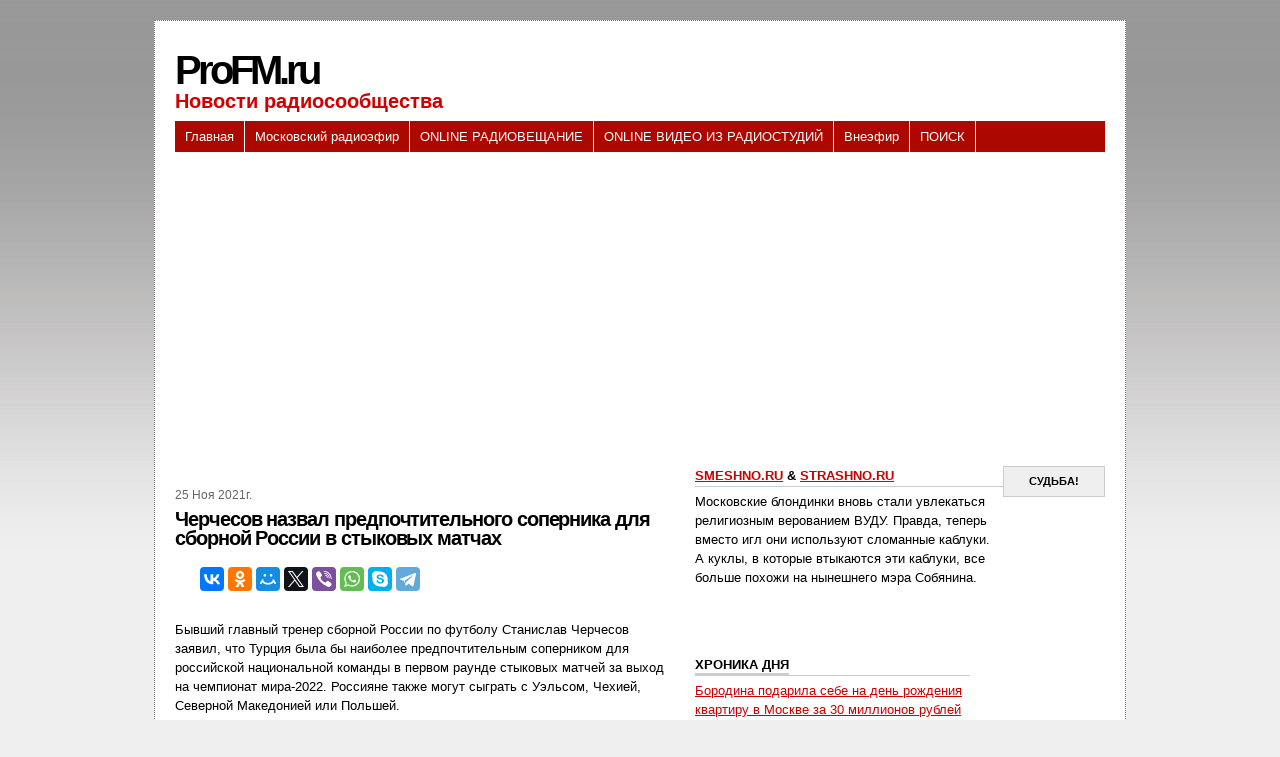

--- FILE ---
content_type: text/html; charset=UTF-8
request_url: http://profm.ru/news/1159749
body_size: 34646
content:
<!DOCTYPE html PUBLIC "-//W3C//DTD XHTML 1.0 Transitional//EN" "http://www.w3.org/TR/xhtml1/DTD/xhtml1-transitional.dtd">
<html xmlns="http://www.w3.org/1999/xhtml" dir="ltr" lang="ru-RU">
<head profile="http://gmpg.org/xfn/11">
<meta http-equiv="Content-Type" content="text/html; charset=utf-8"/>
<meta name="keywords" content="радио, русское радио, интернет радио, радио онлайн, радио рекорд, радио fm, слушать радио, радио маяк, радио шансон, радио свободы, сайты радио, скачать радио, love радио, радио европа, лав радио, радио москвы, радио хит, радио максимум, радио фм, день радио, радио плюс, радио волны, телевидение">
<meta name="google-site-verification" content="8Yov-68pvj05FsJ65-nRK0I91Zkvv7VM3KowL2p_j4A" />
<meta name="msvalidate.01" content="BA33DE5DC9E455A57017A345DF95F2C4" />
<meta name="verify-admitad" content="8e3ccbbc44" />


<title>
  Черчесов назвал предпочтительного соперника для сборной России в стыковых матчах&nbsp;|&nbsp;
proFM.ru
</title>
<meta name='robots' content='max-image-preview:large' />
<link rel='dns-prefetch' href='//s.w.org' />
<link rel="alternate" type="application/rss+xml" title="ProFM.ru &raquo; Лента комментариев к &laquo;Черчесов назвал предпочтительного соперника для сборной России в стыковых матчах&raquo;" href="http://profm.ru/news/1159749/feed" />
<script type="text/javascript">
window._wpemojiSettings = {"baseUrl":"https:\/\/s.w.org\/images\/core\/emoji\/13.1.0\/72x72\/","ext":".png","svgUrl":"https:\/\/s.w.org\/images\/core\/emoji\/13.1.0\/svg\/","svgExt":".svg","source":{"concatemoji":"http:\/\/profm.ru\/wp-includes\/js\/wp-emoji-release.min.js?ver=5.9.12"}};
/*! This file is auto-generated */
!function(e,a,t){var n,r,o,i=a.createElement("canvas"),p=i.getContext&&i.getContext("2d");function s(e,t){var a=String.fromCharCode;p.clearRect(0,0,i.width,i.height),p.fillText(a.apply(this,e),0,0);e=i.toDataURL();return p.clearRect(0,0,i.width,i.height),p.fillText(a.apply(this,t),0,0),e===i.toDataURL()}function c(e){var t=a.createElement("script");t.src=e,t.defer=t.type="text/javascript",a.getElementsByTagName("head")[0].appendChild(t)}for(o=Array("flag","emoji"),t.supports={everything:!0,everythingExceptFlag:!0},r=0;r<o.length;r++)t.supports[o[r]]=function(e){if(!p||!p.fillText)return!1;switch(p.textBaseline="top",p.font="600 32px Arial",e){case"flag":return s([127987,65039,8205,9895,65039],[127987,65039,8203,9895,65039])?!1:!s([55356,56826,55356,56819],[55356,56826,8203,55356,56819])&&!s([55356,57332,56128,56423,56128,56418,56128,56421,56128,56430,56128,56423,56128,56447],[55356,57332,8203,56128,56423,8203,56128,56418,8203,56128,56421,8203,56128,56430,8203,56128,56423,8203,56128,56447]);case"emoji":return!s([10084,65039,8205,55357,56613],[10084,65039,8203,55357,56613])}return!1}(o[r]),t.supports.everything=t.supports.everything&&t.supports[o[r]],"flag"!==o[r]&&(t.supports.everythingExceptFlag=t.supports.everythingExceptFlag&&t.supports[o[r]]);t.supports.everythingExceptFlag=t.supports.everythingExceptFlag&&!t.supports.flag,t.DOMReady=!1,t.readyCallback=function(){t.DOMReady=!0},t.supports.everything||(n=function(){t.readyCallback()},a.addEventListener?(a.addEventListener("DOMContentLoaded",n,!1),e.addEventListener("load",n,!1)):(e.attachEvent("onload",n),a.attachEvent("onreadystatechange",function(){"complete"===a.readyState&&t.readyCallback()})),(n=t.source||{}).concatemoji?c(n.concatemoji):n.wpemoji&&n.twemoji&&(c(n.twemoji),c(n.wpemoji)))}(window,document,window._wpemojiSettings);
</script>
<style type="text/css">
img.wp-smiley,
img.emoji {
	display: inline !important;
	border: none !important;
	box-shadow: none !important;
	height: 1em !important;
	width: 1em !important;
	margin: 0 0.07em !important;
	vertical-align: -0.1em !important;
	background: none !important;
	padding: 0 !important;
}
</style>
	<link rel='stylesheet' id='wp-block-library-css'  href='http://profm.ru/wp-includes/css/dist/block-library/style.min.css?ver=5.9.12' type='text/css' media='all' />
<style id='global-styles-inline-css' type='text/css'>
body{--wp--preset--color--black: #000000;--wp--preset--color--cyan-bluish-gray: #abb8c3;--wp--preset--color--white: #ffffff;--wp--preset--color--pale-pink: #f78da7;--wp--preset--color--vivid-red: #cf2e2e;--wp--preset--color--luminous-vivid-orange: #ff6900;--wp--preset--color--luminous-vivid-amber: #fcb900;--wp--preset--color--light-green-cyan: #7bdcb5;--wp--preset--color--vivid-green-cyan: #00d084;--wp--preset--color--pale-cyan-blue: #8ed1fc;--wp--preset--color--vivid-cyan-blue: #0693e3;--wp--preset--color--vivid-purple: #9b51e0;--wp--preset--gradient--vivid-cyan-blue-to-vivid-purple: linear-gradient(135deg,rgba(6,147,227,1) 0%,rgb(155,81,224) 100%);--wp--preset--gradient--light-green-cyan-to-vivid-green-cyan: linear-gradient(135deg,rgb(122,220,180) 0%,rgb(0,208,130) 100%);--wp--preset--gradient--luminous-vivid-amber-to-luminous-vivid-orange: linear-gradient(135deg,rgba(252,185,0,1) 0%,rgba(255,105,0,1) 100%);--wp--preset--gradient--luminous-vivid-orange-to-vivid-red: linear-gradient(135deg,rgba(255,105,0,1) 0%,rgb(207,46,46) 100%);--wp--preset--gradient--very-light-gray-to-cyan-bluish-gray: linear-gradient(135deg,rgb(238,238,238) 0%,rgb(169,184,195) 100%);--wp--preset--gradient--cool-to-warm-spectrum: linear-gradient(135deg,rgb(74,234,220) 0%,rgb(151,120,209) 20%,rgb(207,42,186) 40%,rgb(238,44,130) 60%,rgb(251,105,98) 80%,rgb(254,248,76) 100%);--wp--preset--gradient--blush-light-purple: linear-gradient(135deg,rgb(255,206,236) 0%,rgb(152,150,240) 100%);--wp--preset--gradient--blush-bordeaux: linear-gradient(135deg,rgb(254,205,165) 0%,rgb(254,45,45) 50%,rgb(107,0,62) 100%);--wp--preset--gradient--luminous-dusk: linear-gradient(135deg,rgb(255,203,112) 0%,rgb(199,81,192) 50%,rgb(65,88,208) 100%);--wp--preset--gradient--pale-ocean: linear-gradient(135deg,rgb(255,245,203) 0%,rgb(182,227,212) 50%,rgb(51,167,181) 100%);--wp--preset--gradient--electric-grass: linear-gradient(135deg,rgb(202,248,128) 0%,rgb(113,206,126) 100%);--wp--preset--gradient--midnight: linear-gradient(135deg,rgb(2,3,129) 0%,rgb(40,116,252) 100%);--wp--preset--duotone--dark-grayscale: url('#wp-duotone-dark-grayscale');--wp--preset--duotone--grayscale: url('#wp-duotone-grayscale');--wp--preset--duotone--purple-yellow: url('#wp-duotone-purple-yellow');--wp--preset--duotone--blue-red: url('#wp-duotone-blue-red');--wp--preset--duotone--midnight: url('#wp-duotone-midnight');--wp--preset--duotone--magenta-yellow: url('#wp-duotone-magenta-yellow');--wp--preset--duotone--purple-green: url('#wp-duotone-purple-green');--wp--preset--duotone--blue-orange: url('#wp-duotone-blue-orange');--wp--preset--font-size--small: 13px;--wp--preset--font-size--medium: 20px;--wp--preset--font-size--large: 36px;--wp--preset--font-size--x-large: 42px;}.has-black-color{color: var(--wp--preset--color--black) !important;}.has-cyan-bluish-gray-color{color: var(--wp--preset--color--cyan-bluish-gray) !important;}.has-white-color{color: var(--wp--preset--color--white) !important;}.has-pale-pink-color{color: var(--wp--preset--color--pale-pink) !important;}.has-vivid-red-color{color: var(--wp--preset--color--vivid-red) !important;}.has-luminous-vivid-orange-color{color: var(--wp--preset--color--luminous-vivid-orange) !important;}.has-luminous-vivid-amber-color{color: var(--wp--preset--color--luminous-vivid-amber) !important;}.has-light-green-cyan-color{color: var(--wp--preset--color--light-green-cyan) !important;}.has-vivid-green-cyan-color{color: var(--wp--preset--color--vivid-green-cyan) !important;}.has-pale-cyan-blue-color{color: var(--wp--preset--color--pale-cyan-blue) !important;}.has-vivid-cyan-blue-color{color: var(--wp--preset--color--vivid-cyan-blue) !important;}.has-vivid-purple-color{color: var(--wp--preset--color--vivid-purple) !important;}.has-black-background-color{background-color: var(--wp--preset--color--black) !important;}.has-cyan-bluish-gray-background-color{background-color: var(--wp--preset--color--cyan-bluish-gray) !important;}.has-white-background-color{background-color: var(--wp--preset--color--white) !important;}.has-pale-pink-background-color{background-color: var(--wp--preset--color--pale-pink) !important;}.has-vivid-red-background-color{background-color: var(--wp--preset--color--vivid-red) !important;}.has-luminous-vivid-orange-background-color{background-color: var(--wp--preset--color--luminous-vivid-orange) !important;}.has-luminous-vivid-amber-background-color{background-color: var(--wp--preset--color--luminous-vivid-amber) !important;}.has-light-green-cyan-background-color{background-color: var(--wp--preset--color--light-green-cyan) !important;}.has-vivid-green-cyan-background-color{background-color: var(--wp--preset--color--vivid-green-cyan) !important;}.has-pale-cyan-blue-background-color{background-color: var(--wp--preset--color--pale-cyan-blue) !important;}.has-vivid-cyan-blue-background-color{background-color: var(--wp--preset--color--vivid-cyan-blue) !important;}.has-vivid-purple-background-color{background-color: var(--wp--preset--color--vivid-purple) !important;}.has-black-border-color{border-color: var(--wp--preset--color--black) !important;}.has-cyan-bluish-gray-border-color{border-color: var(--wp--preset--color--cyan-bluish-gray) !important;}.has-white-border-color{border-color: var(--wp--preset--color--white) !important;}.has-pale-pink-border-color{border-color: var(--wp--preset--color--pale-pink) !important;}.has-vivid-red-border-color{border-color: var(--wp--preset--color--vivid-red) !important;}.has-luminous-vivid-orange-border-color{border-color: var(--wp--preset--color--luminous-vivid-orange) !important;}.has-luminous-vivid-amber-border-color{border-color: var(--wp--preset--color--luminous-vivid-amber) !important;}.has-light-green-cyan-border-color{border-color: var(--wp--preset--color--light-green-cyan) !important;}.has-vivid-green-cyan-border-color{border-color: var(--wp--preset--color--vivid-green-cyan) !important;}.has-pale-cyan-blue-border-color{border-color: var(--wp--preset--color--pale-cyan-blue) !important;}.has-vivid-cyan-blue-border-color{border-color: var(--wp--preset--color--vivid-cyan-blue) !important;}.has-vivid-purple-border-color{border-color: var(--wp--preset--color--vivid-purple) !important;}.has-vivid-cyan-blue-to-vivid-purple-gradient-background{background: var(--wp--preset--gradient--vivid-cyan-blue-to-vivid-purple) !important;}.has-light-green-cyan-to-vivid-green-cyan-gradient-background{background: var(--wp--preset--gradient--light-green-cyan-to-vivid-green-cyan) !important;}.has-luminous-vivid-amber-to-luminous-vivid-orange-gradient-background{background: var(--wp--preset--gradient--luminous-vivid-amber-to-luminous-vivid-orange) !important;}.has-luminous-vivid-orange-to-vivid-red-gradient-background{background: var(--wp--preset--gradient--luminous-vivid-orange-to-vivid-red) !important;}.has-very-light-gray-to-cyan-bluish-gray-gradient-background{background: var(--wp--preset--gradient--very-light-gray-to-cyan-bluish-gray) !important;}.has-cool-to-warm-spectrum-gradient-background{background: var(--wp--preset--gradient--cool-to-warm-spectrum) !important;}.has-blush-light-purple-gradient-background{background: var(--wp--preset--gradient--blush-light-purple) !important;}.has-blush-bordeaux-gradient-background{background: var(--wp--preset--gradient--blush-bordeaux) !important;}.has-luminous-dusk-gradient-background{background: var(--wp--preset--gradient--luminous-dusk) !important;}.has-pale-ocean-gradient-background{background: var(--wp--preset--gradient--pale-ocean) !important;}.has-electric-grass-gradient-background{background: var(--wp--preset--gradient--electric-grass) !important;}.has-midnight-gradient-background{background: var(--wp--preset--gradient--midnight) !important;}.has-small-font-size{font-size: var(--wp--preset--font-size--small) !important;}.has-medium-font-size{font-size: var(--wp--preset--font-size--medium) !important;}.has-large-font-size{font-size: var(--wp--preset--font-size--large) !important;}.has-x-large-font-size{font-size: var(--wp--preset--font-size--x-large) !important;}
</style>
<link rel='stylesheet' id='wp-pagenavi-css'  href='http://profm.ru/wp-content/plugins/wp-pagenavi/pagenavi-css.css?ver=2.70' type='text/css' media='all' />
<link rel="https://api.w.org/" href="http://profm.ru/wp-json/" /><link rel="alternate" type="application/json" href="http://profm.ru/wp-json/wp/v2/posts/1159749" /><link rel="EditURI" type="application/rsd+xml" title="RSD" href="http://profm.ru/xmlrpc.php?rsd" />
<link rel="wlwmanifest" type="application/wlwmanifest+xml" href="http://profm.ru/wp-includes/wlwmanifest.xml" /> 
<meta name="generator" content="WordPress 5.9.12" />
<link rel="canonical" href="http://profm.ru/news/1159749" />
<link rel='shortlink' href='http://profm.ru/?p=1159749' />
<link rel="alternate" type="application/json+oembed" href="http://profm.ru/wp-json/oembed/1.0/embed?url=http%3A%2F%2Fprofm.ru%2Fnews%2F1159749" />
<link rel="alternate" type="text/xml+oembed" href="http://profm.ru/wp-json/oembed/1.0/embed?url=http%3A%2F%2Fprofm.ru%2Fnews%2F1159749&#038;format=xml" />
<link rel="shortcut icon" href="http://profm.ru/favicon.ico" />
<link rel="stylesheet" href="http://profm.ru/wp-content/themes/Pemuda/style.css" type="text/css" media="screen" />

</head>
<body>
<!-- verify-admitad: "8e3ccbbc44" -->

<div id="page">
<div id="top"></div>
<div id="pager">
  <div id="header">
    <h1><a href="http://profm.ru/">
      ProFM.ru
      </a></h1><br>
    <div class="description">
      Новости радиосообщества
    </div>
  </div>
<div class="adtop">

<script type="text/javascript"><!--
google_ad_client = "pub-7140946034604328";
/* 468x60, создано 31.03.11 */
google_ad_slot = "6169139625";
google_ad_width = 468;
google_ad_height = 60;
//-->
</script>
<script type="text/javascript"
src="http://pagead2.googlesyndication.com/pagead/show_ads.js">
</script>


</div>
</div>
<div id="navr">
  <ul class="menu">
    <li class="page_item"><a href="http://profm.ru/" title="Главная">Главная</a></li>
    <li class="page_item page-item-1180588"><a href="http://profm.ru/mos-efir">Московский радиоэфир</a></li>
<li class="page_item page-item-1180589"><a href="http://profm.ru/online_radio">ONLINE РАДИОВЕЩАНИЕ</a></li>
<li class="page_item page-item-1180590"><a href="http://profm.ru/online-radio_video">ONLINE ВИДЕО ИЗ РАДИОСТУДИЙ</a></li>
<li class="page_item page-item-1180591"><a href="http://profm.ru/poznanie">Внеэфир</a></li>
<li class="page_item page-item-1180592"><a href="http://profm.ru/poisk">ПОИСК</a></li>
  </ul>
</div>
<div id="sub-nav"> </div>
<hr />
<div id="sub-page">

<center>
<script async src="//pagead2.googlesyndication.com/pagead/js/adsbygoogle.js"></script>
<!-- rge -->
<ins class="adsbygoogle"
     style="display:block"
     data-ad-client="ca-pub-7140946034604328"
     data-ad-slot="1558913445"
     data-ad-format="auto"></ins>
<script>
(adsbygoogle = window.adsbygoogle || []).push({});
</script>
</center>
<br>
<div id="content-wrap">
  <div id="content">
    <div class="gap">

<script type="text/javascript"><!--
google_ad_client = "pub-7140946034604328";
/* 468x15, создано 02.02.10 */
google_ad_slot = "8525705393";
google_ad_width = 468;
google_ad_height = 15;
//-->
</script>
<script type="text/javascript"
src="http://pagead2.googlesyndication.com/pagead/show_ads.js">
</script>


        <p class="postmetadata"><span class="timr">

           25 Ноя 2021г.           </span>
      <!--/the_category-->
      

      <div class="post" id="post-1159749">
        <h2>
          Черчесов назвал предпочтительного соперника для сборной России в стыковых матчах        </h2>

<br>
<script src="//yastatic.net/es5-shims/0.0.2/es5-shims.min.js"></script>
<script src="//yastatic.net/share2/share.js"></script>
<div class="ya-share2" data-services="vkontakte,facebook,odnoklassniki,moimir,gplus,twitter,viber,whatsapp,skype,telegram"></div>
<br>
        <div class="entry">

<div id="hypercontext">
<index>
<!-- отрывок 
<p>    Бывший главный тренер сборной России по футболу Станислав Черчесов заявил, что Турция была бы наиболее предпочтительным соперником для российской национальной команды в первом раунде стыковых матчей за выход на чемпионат мира-2022. Россияне также могут сыграть с Уэльсом, Чехией, Северной Македонией или Польшей.</p>
-->

	<p>    Бывший главный тренер сборной России по футболу Станислав Черчесов заявил, что Турция была бы наиболее предпочтительным соперником для российской национальной команды в первом раунде стыковых матчей за выход на чемпионат мира-2022. Россияне также могут сыграть с Уэльсом, Чехией, Северной Македонией или Польшей.</p>
</index>
</div>

                  </div>
      </div>

<br>
<small><noindex><a href="https://lenta.ru/news/2021/11/25/stasturkey/" target="_blank">Lenta.ru : Новости</a></noindex></small>
<br>

<div class="ya-share2" data-services="vkontakte,facebook,odnoklassniki,moimir,gplus,twitter,viber,whatsapp,skype,telegram"></div>
<br>

<script>
function op(obj) {
x=document.getElementById(obj);
if(x.style.display == "none") x.style.display = "block";
else x.style.display = "none"
}
</script>
</br>

<script async src="//pagead2.googlesyndication.com/pagead/js/adsbygoogle.js"></script>
<ins class="adsbygoogle"
     style="display:block"
     data-ad-format="autorelaxed"
     data-ad-client="ca-pub-7140946034604328"
     data-ad-slot="2682991987"></ins>
<script>
     (adsbygoogle = window.adsbygoogle || []).push({});
</script>
<br><br>
Код для вставки в блог: <a href="" onClick="op('name'); return false;" img src="plus.jpeg">скрыть/показать</a><br>
<div id="name" style="display:none">
<textarea rows="3" cols="60" style="border: 1px ridge #FF0000; background-color: #EBEBEB">
<a href="http://profm.ru/news/1159749">proFM.ru: Черчесов назвал предпочтительного соперника для сборной России в стыковых матчах.</a></textarea>
</div>

      <br class="clear" />



      <div class="navigation">
        <div class="alignleft">
          &larr; <a href="http://profm.ru/news/1159750" rel="prev">Кавказцы толпой избили россиянок в кафе из-за замечания и попали на видео</a>        </div>
        <div class="alignright">
          <a href="http://profm.ru/news/1159748" rel="next">В Госдуме назвали главными союзниками России «матушку-нефть» и «батюшку-газ»</a> &rarr;        </div>
      </div>
      <br class="clear" />


<br>



      

<br>
<script type="text/javascript"><!--
google_ad_client = "pub-7140946034604328";
/* 468x15, создано 02.02.10 */
google_ad_slot = "8525705393";
google_ad_width = 468;
google_ad_height = 15;
//-->
</script>
<script type="text/javascript"
src="http://pagead2.googlesyndication.com/pagead/show_ads.js">
</script>






    </div>
    <!-- /gap -->
  </div>
  <!-- /content -->
</div>
<!-- /content-wrap -->

<div id="sidebar">
  <div class="side1">
    <div class="gap">
      <ul>
<li class="about">
  <h3><noindex><a href="http://smeshno.ru/" target="_blank">SMESHNO.RU</a> & <a href="http://strashno.ru/" target="_blank">STRASHNO.RU</a></noindex></h3>
  <p>
Московские блондинки вновь стали увлекаться религиозным верованием ВУДУ. Правда, теперь вместо игл они используют сломанные каблуки. А куклы, в которые втыкаются эти каблуки, все больше похожи на нынешнего мэра Собянина.</p>
  <div class="stats">
    <strong><center>СУДЬБА!</center></strong>
</div>
</li>
        <li>

        </li>
      </ul>
    </div>
  </div>
<br>
<center>

</center>

<br>

  <div class="side2">
    <div class="gap">
      <ul>
        <li class="boxr">
                  </li>
                        
		<li id="recent-posts-4" class="boxr widget widget_recent_entries">
		<h2 class="widgettitle"><span>ХРОНИКА ДНЯ</span></h2>
		<ul>
											<li>
					<a href="http://profm.ru/news/1180602">Бородина подарила себе на день рождения квартиру в Москве за 30 миллионов рублей</a>
									</li>
											<li>
					<a href="http://profm.ru/news/1180600">Мать нашла способ заставить ребенка читать и вызвала споры</a>
									</li>
											<li>
					<a href="http://profm.ru/news/1180309">Россия собралась довести до конца расследование гибели журналистов в ЦАР</a>
									</li>
											<li>
					<a href="http://profm.ru/news/1180311">Студенты придумали необычный способ знакомства на вечеринке</a>
									</li>
											<li>
					<a href="http://profm.ru/news/1180313">Российский рынок вырос после угроз Байдена</a>
									</li>
											<li>
					<a href="http://profm.ru/news/1180315">В популярном арабском курорте опровергли новые ограничения для туристов</a>
									</li>
											<li>
					<a href="http://profm.ru/news/1180317">Корова родила теленка с двумя головами и четырьмя глазами</a>
									</li>
											<li>
					<a href="http://profm.ru/news/1180319">В Совфеде заявили о необходимости нейтрального статуса Украины</a>
									</li>
											<li>
					<a href="http://profm.ru/news/1180321">Описаны преимущества 6G</a>
									</li>
					</ul>

		</li>      </ul>
    </div>
  </div>
  <div class="sideright">
    <ul>
      

<center>
<script async src="//pagead2.googlesyndication.com/pagead/js/adsbygoogle.js"></script>
<!-- rge -->
<ins class="adsbygoogle"
     style="display:block"
     data-ad-client="ca-pub-7140946034604328"
     data-ad-slot="1558913445"
     data-ad-format="auto"></ins>
<script>
(adsbygoogle = window.adsbygoogle || []).push({});
</script>
</center>


</li>
          </ul>
  </div>
  <br class="clear" />
  <div class="search">
    <form method="get" id="searchform" action="http://profm.ru/">
      <input type="text" class="textbox" value="" name="s" id="s" />
      <input type="submit" id="searchsubmit" value="Поиск" />
    </form>
  </div>

<br />
  <div class="side3">
    <div class="gap">


          <div class="emploen">
            <h3>
           Облако меток
            </h3>
            <a href="http://profm.ru/news/tag/radio" class="tag-cloud-link tag-link-5 tag-link-position-1" style="font-size: 22pt;" aria-label="радио (4&nbsp;584 элемента)">радио</a>
<a href="http://profm.ru/news/tag/efir" class="tag-cloud-link tag-link-38 tag-link-position-2" style="font-size: 21.076388888889pt;" aria-label="эфир (2&nbsp;933 элемента)">эфир</a>
<a href="http://profm.ru/news/tag/fm" class="tag-cloud-link tag-link-7 tag-link-position-3" style="font-size: 20.541666666667pt;" aria-label="fm (2&nbsp;302 элемента)">fm</a>
<a href="http://profm.ru/news/tag/muzyka" class="tag-cloud-link tag-link-6 tag-link-position-4" style="font-size: 20.395833333333pt;" aria-label="музыка (2&nbsp;138 элементов)">музыка</a>
<a href="http://profm.ru/news/tag/vesti" class="tag-cloud-link tag-link-11 tag-link-position-5" style="font-size: 20.055555555556pt;" aria-label="вести (1&nbsp;826 элементов)">вести</a>
<a href="http://profm.ru/news/tag/%d0%bf%d0%be%d0%b6%d0%b0%d1%80" class="tag-cloud-link tag-link-79 tag-link-position-6" style="font-size: 18.451388888889pt;" aria-label="пожар (853 элемента)">пожар</a>
<a href="http://profm.ru/news/tag/rsn" class="tag-cloud-link tag-link-22 tag-link-position-7" style="font-size: 17.527777777778pt;" aria-label="рсн (552 элемента)">рсн</a>
<a href="http://profm.ru/news/tag/nashi" class="tag-cloud-link tag-link-36 tag-link-position-8" style="font-size: 17.090277777778pt;" aria-label="наши (450 элементов)">наши</a>
<a href="http://profm.ru/news/tag/vedushhij" class="tag-cloud-link tag-link-10 tag-link-position-9" style="font-size: 17.041666666667pt;" aria-label="ведущий (432 элемента)">ведущий</a>
<a href="http://profm.ru/news/tag/dfm" class="tag-cloud-link tag-link-9 tag-link-position-10" style="font-size: 16.409722222222pt;" aria-label="dfm (319 элементов)">dfm</a>
<a href="http://profm.ru/news/tag/maximum" class="tag-cloud-link tag-link-12 tag-link-position-11" style="font-size: 16.118055555556pt;" aria-label="maximum (283 элемента)">maximum</a>
<a href="http://profm.ru/news/tag/energy" class="tag-cloud-link tag-link-13 tag-link-position-12" style="font-size: 16.020833333333pt;" aria-label="energy (267 элементов)">energy</a>
<a href="http://profm.ru/news/tag/zvezda" class="tag-cloud-link tag-link-21 tag-link-position-13" style="font-size: 15.777777777778pt;" aria-label="звезда (238 элементов)">звезда</a>
<a href="http://profm.ru/news/tag/yumor" class="tag-cloud-link tag-link-14 tag-link-position-14" style="font-size: 15.680555555556pt;" aria-label="юмор (227 элементов)">юмор</a>
<a href="http://profm.ru/news/tag/alla" class="tag-cloud-link tag-link-19 tag-link-position-15" style="font-size: 15.583333333333pt;" aria-label="алла (217 элементов)">алла</a>
<a href="http://profm.ru/news/tag/love-radio" class="tag-cloud-link tag-link-18 tag-link-position-16" style="font-size: 15.486111111111pt;" aria-label="love radio (209 элементов)">love radio</a>
<a href="http://profm.ru/news/tag/%d0%b4%d1%8b%d0%bc" class="tag-cloud-link tag-link-80 tag-link-position-17" style="font-size: 15.486111111111pt;" aria-label="дым (209 элементов)">дым</a>
<a href="http://profm.ru/news/tag/%d0%be%d0%b3%d0%be%d0%bd%d1%8c" class="tag-cloud-link tag-link-81 tag-link-position-18" style="font-size: 15.194444444444pt;" aria-label="огонь (181 элемент)">огонь</a>
<a href="http://profm.ru/news/tag/shanson" class="tag-cloud-link tag-link-20 tag-link-position-19" style="font-size: 14.659722222222pt;" aria-label="шансон (139 элементов)">шансон</a>
<a href="http://profm.ru/news/tag/televidenie" class="tag-cloud-link tag-link-37 tag-link-position-20" style="font-size: 14.173611111111pt;" aria-label="телевидение (112 элементов)">телевидение</a>
<a href="http://profm.ru/news/tag/radioefir" class="tag-cloud-link tag-link-40 tag-link-position-21" style="font-size: 14.173611111111pt;" aria-label="радиоэфир (112 элементов)">радиоэфир</a>
<a href="http://profm.ru/news/tag/mtv" class="tag-cloud-link tag-link-45 tag-link-position-22" style="font-size: 13.784722222222pt;" aria-label="mtv (93 элемента)">mtv</a>
<a href="http://profm.ru/news/tag/dozhd" class="tag-cloud-link tag-link-16 tag-link-position-23" style="font-size: 13.638888888889pt;" aria-label="дождь (86 элементов)">дождь</a>
<a href="http://profm.ru/news/tag/dzhaz" class="tag-cloud-link tag-link-39 tag-link-position-24" style="font-size: 13.104166666667pt;" aria-label="джаз (66 элементов)">джаз</a>
<a href="http://profm.ru/news/tag/business-fm" class="tag-cloud-link tag-link-25 tag-link-position-25" style="font-size: 12.861111111111pt;" aria-label="business fm (59 элементов)">business fm</a>
<a href="http://profm.ru/news/tag/retro" class="tag-cloud-link tag-link-23 tag-link-position-26" style="font-size: 12.569444444444pt;" aria-label="ретро (51 элемент)">ретро</a>
<a href="http://profm.ru/news/tag/grammofon" class="tag-cloud-link tag-link-17 tag-link-position-27" style="font-size: 12.423611111111pt;" aria-label="граммофон (48 элементов)">граммофон</a>
<a href="http://profm.ru/news/tag/relax-fm" class="tag-cloud-link tag-link-29 tag-link-position-28" style="font-size: 11.888888888889pt;" aria-label="relax fm (37 элементов)">relax fm</a>
<a href="http://profm.ru/news/tag/best-fm" class="tag-cloud-link tag-link-32 tag-link-position-29" style="font-size: 11.840277777778pt;" aria-label="best fm (36 элементов)">best fm</a>
<a href="http://profm.ru/news/tag/megapolis" class="tag-cloud-link tag-link-28 tag-link-position-30" style="font-size: 11.597222222222pt;" aria-label="мегаполис (32 элемента)">мегаполис</a>
<a href="http://profm.ru/news/tag/jazz" class="tag-cloud-link tag-link-26 tag-link-position-31" style="font-size: 11.548611111111pt;" aria-label="jazz (31 элемент)">jazz</a>
<a href="http://profm.ru/news/tag/traxtenberg" class="tag-cloud-link tag-link-47 tag-link-position-32" style="font-size: 11.548611111111pt;" aria-label="Трахтенберг (31 элемент)">Трахтенберг</a>
<a href="http://profm.ru/news/tag/legendy" class="tag-cloud-link tag-link-41 tag-link-position-33" style="font-size: 11.256944444444pt;" aria-label="легенды (27 элементов)">легенды</a>
<a href="http://profm.ru/news/tag/klassika" class="tag-cloud-link tag-link-42 tag-link-position-34" style="font-size: 11.256944444444pt;" aria-label="классика (27 элементов)">классика</a>
<a href="http://profm.ru/news/tag/classic" class="tag-cloud-link tag-link-27 tag-link-position-35" style="font-size: 10.916666666667pt;" aria-label="classic (23 элемента)">classic</a>
<a href="http://profm.ru/news/tag/sport" class="tag-cloud-link tag-link-43 tag-link-position-36" style="font-size: 10.333333333333pt;" aria-label="спорт (17 элементов)">спорт</a>
<a href="http://profm.ru/news/tag/serebryanyj" class="tag-cloud-link tag-link-30 tag-link-position-37" style="font-size: 10.333333333333pt;" aria-label="серебряный (17 элементов)">серебряный</a>
<a href="http://profm.ru/news/tag/%d0%bb%d1%83%d0%b6%d0%ba%d0%be%d0%b2" class="tag-cloud-link tag-link-84 tag-link-position-38" style="font-size: 9.4583333333333pt;" aria-label="лужков (11 элементов)">лужков</a>
<a href="http://profm.ru/news/tag/mayak" class="tag-cloud-link tag-link-34 tag-link-position-39" style="font-size: 9.2638888888889pt;" aria-label="маяк (10 элементов)">маяк</a>
<a href="http://profm.ru/news/tag/umarov" class="tag-cloud-link tag-link-51 tag-link-position-40" style="font-size: 9.2638888888889pt;" aria-label="умаров (10 элементов)">умаров</a>
<a href="http://profm.ru/news/tag/%d0%bf%d1%83%d1%82%d0%b8%d0%bd" class="tag-cloud-link tag-link-83 tag-link-position-41" style="font-size: 9.0694444444444pt;" aria-label="путин (9 элементов)">путин</a>
<a href="http://profm.ru/news/tag/nashe-radio" class="tag-cloud-link tag-link-24 tag-link-position-42" style="font-size: 8.8263888888889pt;" aria-label="наше радио (8 элементов)">наше радио</a>
<a href="http://profm.ru/news/tag/keks" class="tag-cloud-link tag-link-33 tag-link-position-43" style="font-size: 8.5833333333333pt;" aria-label="кекс (7 элементов)">кекс</a>
<a href="http://profm.ru/news/tag/%d0%b2%d0%b0%d1%80%d0%b8%d0%bd" class="tag-cloud-link tag-link-82 tag-link-position-44" style="font-size: 8.3402777777778pt;" aria-label="варин (6 элементов)">варин</a>
<a href="http://profm.ru/news/tag/russkoe-radio" class="tag-cloud-link tag-link-15 tag-link-position-45" style="font-size: 8pt;" aria-label="русское радио (5 элементов)">русское радио</a>          </div>



    </div>
  </div>

  <br class="clear" />


</div>
<!-- /#sidebar -->11
<br class="clear" />
</div>

<div id="navr2">
  <ul class="menu">
    <li class="page_item"><a href="http://profm.ru/" title="Главная">Главная</a></li>
    <li class="page_item page-item-1180588"><a href="http://profm.ru/mos-efir">Московский радиоэфир</a></li>
<li class="page_item page-item-1180589"><a href="http://profm.ru/online_radio">ONLINE РАДИОВЕЩАНИЕ</a></li>
<li class="page_item page-item-1180590"><a href="http://profm.ru/online-radio_video">ONLINE ВИДЕО ИЗ РАДИОСТУДИЙ</a></li>
<li class="page_item page-item-1180591"><a href="http://profm.ru/poznanie">Внеэфир</a></li>
<li class="page_item page-item-1180592"><a href="http://profm.ru/poisk">ПОИСК</a></li>
  </ul>
</div>

<center><br><b>2000-2026 гг.</b> Copyright by proFM.ru - Powered by <a href="http://wikifm.ru/" target="_blank">wikiFM.ru</a> - 31/0,281.
<br>
  <div id="head">
<h5>
интересно: 
<script type="text/javascript">
<!--
var _acic={dataProvider:10};(function(){var e=document.createElement("script");e.type="text/javascript";e.async=true;e.src="https://www.acint.net/aci.js";var t=document.getElementsByTagName("script")[0];t.parentNode.insertBefore(e,t)})()
//-->
</script><br>
</h5></div>

</center>

</div> <!-- /sub page -->
<div id="footer">
  <hr />

<center><noindex>

</div>


</body>
</html>

--- FILE ---
content_type: text/html; charset=utf-8
request_url: https://www.google.com/recaptcha/api2/aframe
body_size: 267
content:
<!DOCTYPE HTML><html><head><meta http-equiv="content-type" content="text/html; charset=UTF-8"></head><body><script nonce="7T1W1xZYVuqP24tNkt7GmQ">/** Anti-fraud and anti-abuse applications only. See google.com/recaptcha */ try{var clients={'sodar':'https://pagead2.googlesyndication.com/pagead/sodar?'};window.addEventListener("message",function(a){try{if(a.source===window.parent){var b=JSON.parse(a.data);var c=clients[b['id']];if(c){var d=document.createElement('img');d.src=c+b['params']+'&rc='+(localStorage.getItem("rc::a")?sessionStorage.getItem("rc::b"):"");window.document.body.appendChild(d);sessionStorage.setItem("rc::e",parseInt(sessionStorage.getItem("rc::e")||0)+1);localStorage.setItem("rc::h",'1768702261142');}}}catch(b){}});window.parent.postMessage("_grecaptcha_ready", "*");}catch(b){}</script></body></html>